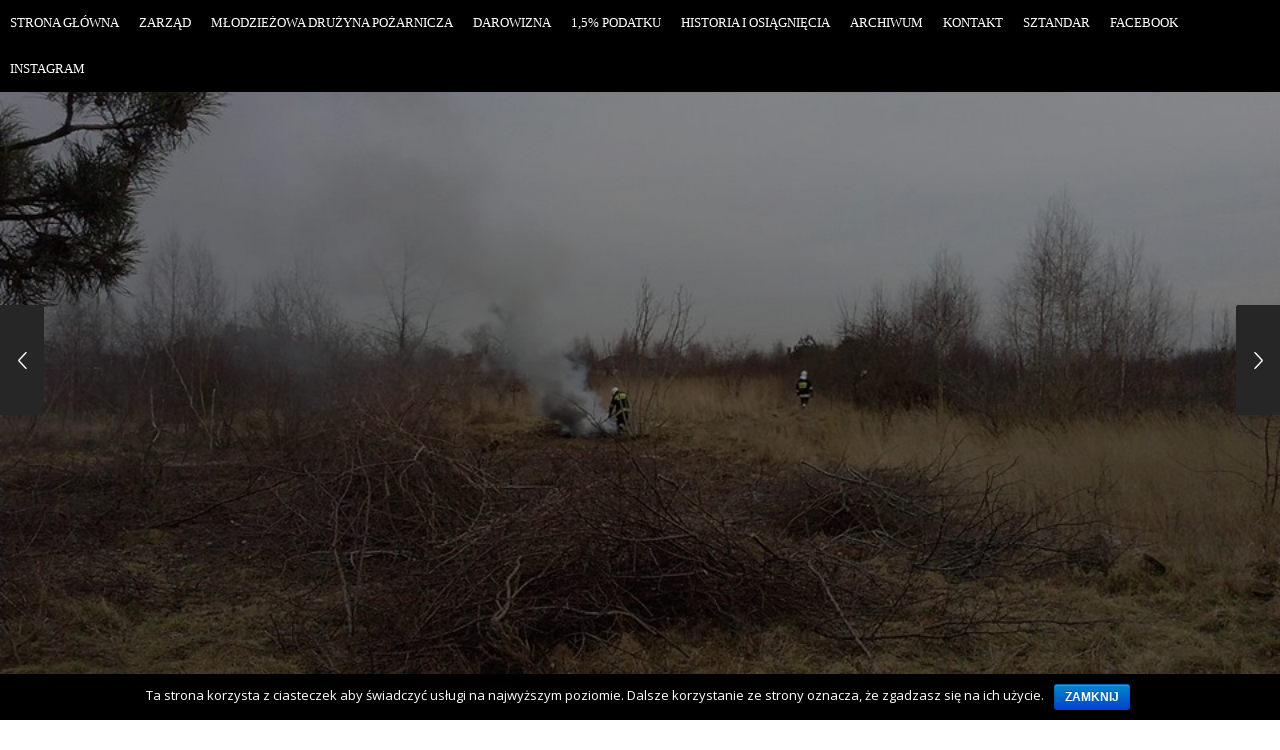

--- FILE ---
content_type: text/html; charset=UTF-8
request_url: https://osp-mrowino.pl/pozar-w-kobylnikach/
body_size: 15451
content:
<!DOCTYPE html><html lang="pl-PL" prefix="og: http://ogp.me/ns#"><head><style id="rocket-critical-css">#cookie-notice{display:block;visibility:hidden;position:fixed;min-width:100%;height:auto;z-index:100000;font-size:13px;line-height:20px;left:0;text-align:center}.cn-bottom{bottom:0}.cookie-notice-container{padding:10px;text-align:center;width:100%}.cn-button.bootstrap{box-shadow:none;text-decoration:none}#cookie-notice .cn-button{margin-left:10px}.cn-button.bootstrap{font-family:sans-serif;display:inline-block;*display:inline;padding:4px 12px;margin-right:.3em;margin-bottom:0;*margin-left:.3em;line-height:20px;color:#333;text-align:center;text-shadow:0 1px 1px rgba(255,255,255,.75);font-style:normal;vertical-align:middle;color:#fff;text-shadow:0 -1px 0 rgba(0,0,0,.25);background-color:#006dcc;*background-color:#04c;background-image:-moz-linear-gradient(top,#0088cc,#0044cc);background-image:-webkit-gradient(linear,0 0,0 100%,from(#0088cc),to(#0044cc));background-image:-webkit-linear-gradient(top,#0088cc,#0044cc);background-image:-o-linear-gradient(top,#0088cc,#0044cc);background-image:linear-gradient(to bottom,#0088cc,#0044cc);background-repeat:repeat-x;border-style:solid;border-width:1px;border-color:#04c #04c #002a80;border-color:rgba(0,0,0,.1) rgba(0,0,0,.1) rgba(0,0,0,.25);box-shadow:0 1px 0 rgba(255,255,255,.2) inset,0 1px 2px rgba(0,0,0,.05);filter:progid:DXImageTransform.Microsoft.gradient(startColorstr='#ff0088cc',endColorstr='#ff0044cc',GradientType=0);filter:progid:DXImageTransform.Microsoft.gradient(enabled=false);padding:2px 10px;font-size:12px;text-decoration:none;-webkit-border-radius:3px;-moz-border-radius:3px;border-radius:3px;outline:none}.mashmenu{position:fixed;top:0;left:0;background:#2AA4CF;width:100%;z-index:1000}.mashmenu .menu{list-style:none;margin:0;padding:0;display:inline-block;vertical-align:top}.mashmenu .menu>li{display:inline;margin:0;position:initial}.mashmenu .menu>li>a{display:inline-block;padding:10px 10px;color:#FFF;text-decoration:none;font-family:Tahoma;font-size:13px;text-transform:uppercase;position:relative;line-height:2em}.mashmenu .menu>li i{display:none;padding:0 5px}.mashmenu .menu-mobile{color:#FFF;font-size:30px;line-height:45px;vertical-align:top;display:none;float:right;margin:0 20px 0 0}html{line-height:1.15;-ms-text-size-adjust:100%;-webkit-text-size-adjust:100%}body{margin:0}header{display:block}a{background-color:transparent;-webkit-text-decoration-skip:objects}img{border-style:none}::-webkit-file-upload-button{-webkit-appearance:button;font:inherit}@-webkit-keyframes scale{0%{-webkit-transform:scale(1);transform:scale(1);opacity:1}45%{-webkit-transform:scale(.1);transform:scale(.1);opacity:.7}80%{-webkit-transform:scale(1);transform:scale(1);opacity:1}}@keyframes scale{0%{-webkit-transform:scale(1);transform:scale(1);opacity:1}45%{-webkit-transform:scale(.1);transform:scale(.1);opacity:.7}80%{-webkit-transform:scale(1);transform:scale(1);opacity:1}}.ball-pulse>div:nth-child(1){-webkit-animation:scale 0.75s -0.24s infinite cubic-bezier(.2,.68,.18,1.08);animation:scale 0.75s -0.24s infinite cubic-bezier(.2,.68,.18,1.08)}.ball-pulse>div:nth-child(2){-webkit-animation:scale 0.75s -0.12s infinite cubic-bezier(.2,.68,.18,1.08);animation:scale 0.75s -0.12s infinite cubic-bezier(.2,.68,.18,1.08)}.ball-pulse>div:nth-child(3){-webkit-animation:scale 0.75s 0s infinite cubic-bezier(.2,.68,.18,1.08);animation:scale 0.75s 0s infinite cubic-bezier(.2,.68,.18,1.08)}.ball-pulse>div{background-color:#fff;width:15px;height:15px;border-radius:100%;margin:2px;-webkit-animation-fill-mode:both;animation-fill-mode:both;display:inline-block}@keyframes scale{30%{-webkit-transform:scale(.3);transform:scale(.3)}100%{-webkit-transform:scale(1);transform:scale(1)}}@font-face{font-family:'FontAwesome';src:url(https://osp-mrowino.pl/wp-content/themes/crane/assets/fonts/fontawesome-webfont.eot?v=4.7.0);src:url(https://osp-mrowino.pl/wp-content/themes/crane/assets/fonts/fontawesome-webfont.eot?#iefix&v=4.7.0) format("embedded-opentype"),url(https://osp-mrowino.pl/wp-content/themes/crane/assets/fonts/fontawesome-webfont.woff2?v=4.7.0) format("woff2"),url(https://osp-mrowino.pl/wp-content/themes/crane/assets/fonts/fontawesome-webfont.woff?v=4.7.0) format("woff"),url(https://osp-mrowino.pl/wp-content/themes/crane/assets/fonts/fontawesome-webfont.ttf?v=4.7.0) format("truetype"),url(https://osp-mrowino.pl/wp-content/themes/crane/assets/fonts/fontawesome-webfont.svg?v=4.7.0#fontawesomeregular) format("svg");font-weight:400;font-style:normal}.fa{display:inline-block;font:normal normal normal 14px/1 FontAwesome;font-size:inherit;text-rendering:auto;-webkit-font-smoothing:antialiased;-moz-osx-font-smoothing:grayscale}.fa-list-ul:before{content:""}.fa-caret-down:before{content:""}.fa-angle-up:before{content:""}html,body,div,span,img,i,ul,li,header{margin:0;padding:0;vertical-align:baseline;border:0;outline:0;background:transparent}body{margin:0}header{display:block}img{vertical-align:middle}ul{margin:0 0 1.5rem}a{text-decoration:none}ul:last-child{margin-bottom:0!important}*{-webkit-box-sizing:border-box;box-sizing:border-box}*::before,*::after{-webkit-box-sizing:border-box;box-sizing:border-box}html{overflow-x:hidden;font-size:100%;-webkit-font-smoothing:antialiased}body{overflow:hidden;-webkit-font-smoothing:antialiased;-webkit-text-size-adjust:100%;line-height:1.8;background-color:#fff}body{display:-webkit-box;display:-ms-flexbox;display:flex;-webkit-box-orient:vertical;-webkit-box-direction:normal;-ms-flex-direction:column;flex-direction:column;min-height:100vh}.crane-content{-webkit-box-flex:1;-ms-flex-positive:1;flex-grow:1}img{position:relative;max-width:100%;height:auto}ul{list-style-position:inside}a{word-wrap:break-word}ul{list-style-type:disc}.crane-content{position:relative;z-index:99}.crane-container{position:relative;width:100%;margin-right:auto;margin-left:auto;padding-right:15px;padding-left:15px}@font-face{font-family:'Ingenicons';src:url(https://osp-mrowino.pl/wp-content/themes/crane/assets/fonts/Ingenicons.eot?wp1c07);src:url(https://osp-mrowino.pl/wp-content/themes/crane/assets/fonts/Ingenicons.woff?wp1c07) format("woff");font-weight:400;font-style:normal}i{font-family:'Ingenicons';speak:none;font-style:normal;font-weight:400;font-variant:normal;text-transform:none;line-height:1;-webkit-font-smoothing:antialiased;-moz-osx-font-smoothing:grayscale}.crane-top{position:fixed;z-index:99;right:0;bottom:50px;display:-webkit-box;display:-ms-flexbox;display:flex;width:40px;height:40px;-webkit-transform:translateX(40px);transform:translateX(40px);text-align:center;vertical-align:top;opacity:.7;color:#fff;border-radius:2px;background:black;font-size:25px;line-height:40px;-webkit-box-align:center;-ms-flex-align:center;align-items:center;-webkit-box-pack:center;-ms-flex-pack:center;justify-content:center}.preloader{position:fixed;z-index:99999;top:0;left:0;display:-webkit-box;display:-ms-flexbox;display:flex;width:100%;height:100%;margin:0;-webkit-box-align:center;-ms-flex-align:center;align-items:center;-webkit-box-pack:center;-ms-flex-pack:center;justify-content:center}.loader-inner{position:relative}.preloader.is-hidden{visibility:hidden;opacity:0}.button{border-radius:0;-webkit-appearance:none;-moz-appearance:none;appearance:none;display:inline-block;padding:5px 28px;text-align:center;vertical-align:middle;white-space:nowrap;text-transform:uppercase;color:#fff;border:none;font-size:13px;font-weight:700;line-height:3.1}ul li{margin-bottom:15px}@media (min-width:1000px){.single-post-nav{position:fixed;z-index:555;top:50%;width:268px;height:110px;margin-top:-55px;-webkit-backface-visibility:hidden;backface-visibility:hidden}.single-post-nav-content{height:110px}.single-post-nav.crane-link-previous{left:0}.crane-link-previous{-webkit-transform:translate(-224px,0);transform:translate(-224px,0)}.crane-link-previous .single-post-nav-content-info{text-align:right}.single-post-nav.crane-link-previous .single-post-nav-content{-webkit-transform:translate(-44px,0);transform:translate(-44px,0);border-top-right-radius:2px;border-bottom-right-radius:2px}.single-post-nav-arrow{position:absolute;z-index:99;top:0;width:44px;height:100%}.single-post-nav-arrow--prev{right:0}}.single-post-nav-content{display:-webkit-box;display:-ms-flexbox;display:flex;-webkit-box-align:center;-ms-flex-align:center;align-items:center;background-color:#262626;padding:15px;overflow:hidden}.single-post-nav-img{width:74px;height:74px;border-radius:50%;overflow:hidden}.single-post-nav-img img{max-width:74px}.crane-link-previous .single-post-nav-content-info{padding-right:15px}.single-post-nav-content-info{-webkit-box-flex:1;-ms-flex:1;flex:1;display:-webkit-box;display:-ms-flexbox;display:flex;-webkit-box-orient:vertical;-webkit-box-direction:normal;-ms-flex-direction:column;flex-direction:column;overflow:hidden}.single-post-nav-title,.single-post-nav-date{color:#fff;font-weight:400;line-height:27px}.single-post-nav-title{font-size:14px;max-height:30px}.single-post-nav-date{font-size:12px}.single-post-nav-arrow--prev{border-top-right-radius:2px;border-bottom-right-radius:2px;background:#262626 url(https://osp-mrowino.pl/wp-content/themes/crane/assets/images/wp/portfolio-prev.png) center no-repeat}.crane-featured-block{position:relative;display:-webkit-box;display:-ms-flexbox;display:flex;overflow:hidden;margin-right:auto;margin-left:auto;background-repeat:no-repeat;background-position:center center;background-size:cover;-webkit-box-align:center;-ms-flex-align:center;align-items:center;-webkit-box-pack:center;-ms-flex-pack:center;justify-content:center}.crane-featured-block__overlay{position:absolute;top:0;left:0;width:100%;height:100%;background-color:rgba(0,0,0,.4)}.crane-navbar{background-color:#fff;-webkit-box-shadow:0 0 10px rgba(0,0,0,.1);box-shadow:0 0 10px rgba(0,0,0,.1);z-index:100}.crane-navbar .crane-container{display:-webkit-box;display:-ms-flexbox;display:flex;-webkit-box-pack:justify;-ms-flex-pack:justify;justify-content:space-between}.crane-logo{display:-webkit-box;display:-ms-flexbox;display:flex;-webkit-box-align:center;-ms-flex-align:center;align-items:center;margin-right:30px}.crane-logo a{color:inherit}.crane-logo .crane-text-logo{font-weight:700;font-size:18px;display:block;white-space:nowrap;overflow:hidden}@media (min-width:769px){.crane-navbar .crane-container{height:100px}}</style><meta charset="UTF-8"><meta http-equiv="X-UA-Compatible" content="IE=edge"><meta name="viewport" content="width=device-width, initial-scale=1"><link rel="profile" href="https://gmpg.org/xfn/11"><link rel="pingback" href="https://osp-mrowino.pl/xmlrpc.php"><title>POŻAR W KOBYLNIKACH - OSP Mrowino</title><script src="/cdn-cgi/scripts/7d0fa10a/cloudflare-static/rocket-loader.min.js" data-cf-settings="56228f06fbc430ff354fd640-|49"></script><link rel="preload" href="https://fonts.googleapis.com/css?family=Open%20Sans%3A400%2C300%7COpen%20Sans%3A300%2C300italic%2Cregular%2Citalic%2C600%2C600italic%2C700%2C700italic%2C800%2C800italic%7COpen%20Sans%3A300%2C400%2C600%2C700%2C800%2C300italic%2C400italic%2C600italic%2C700italic%2C800italic&subset=" as="style" onload="this.onload=null;this.rel='stylesheet'" /><script src="/cdn-cgi/scripts/7d0fa10a/cloudflare-static/rocket-loader.min.js" data-cf-settings="56228f06fbc430ff354fd640-|49"></script><link rel="preload" href="https://osp-mrowino.pl/wp-content/cache/min/1/24318d0f9b2a37fd6ef76db7706ba481.css" as="style" onload="this.onload=null;this.rel='stylesheet'" data-minify="1" /><link rel="canonical" href="https://osp-mrowino.pl/pozar-w-kobylnikach/" /><meta property="og:locale" content="pl_PL" /><meta property="og:type" content="article" /><meta property="og:title" content="POŻAR W KOBYLNIKACH - OSP Mrowino" /><meta property="og:description" content="18 lutego o 15.27 zostaliśmy zadysponowani Kobylnik na ulicę Działkową gdzie wypalano gałęzie. Okazało się, że ogniska nikt nie kontroluje co stwarza zagrożenie dla pobliskich domostw. Dojechał do nas radiowóz policji w celu ustalenia osoby odpowiedzialnej za zdarzenie. Działania trwały 50 minut." /><meta property="og:url" content="https://osp-mrowino.pl/pozar-w-kobylnikach/" /><meta property="og:site_name" content="OSP Mrowino" /><meta property="article:publisher" content="https://www.facebook.com/MrowinoOSP/" /><meta property="article:section" content="Akcja" /><meta property="article:published_time" content="2014-02-18T17:36:58+01:00" /><meta property="article:modified_time" content="2014-11-13T16:46:13+01:00" /><meta property="og:updated_time" content="2014-11-13T16:46:13+01:00" /><meta property="og:image" content="https://osp-mrowino.pl/wp-content/uploads/2014/10/1969132_219891284870348_928007369_n.jpg" /><meta property="og:image:secure_url" content="https://osp-mrowino.pl/wp-content/uploads/2014/10/1969132_219891284870348_928007369_n.jpg" /><meta property="og:image:width" content="960" /><meta property="og:image:height" content="720" /><link rel='dns-prefetch' href='//fonts.googleapis.com' /><link rel="alternate" type="application/rss+xml" title="OSP Mrowino &raquo; Kanał z wpisami" href="https://osp-mrowino.pl/feed/" /><link rel="alternate" type="application/rss+xml" title="OSP Mrowino &raquo; Kanał z komentarzami" href="https://osp-mrowino.pl/comments/feed/" /><link rel="alternate" type="application/rss+xml" title="OSP Mrowino &raquo; POŻAR W KOBYLNIKACH Kanał z komentarzami" href="https://osp-mrowino.pl/pozar-w-kobylnikach/feed/" /> <script async src="//pagead2.googlesyndication.com/pagead/js/adsbygoogle.js" type="56228f06fbc430ff354fd640-text/javascript"></script> <script type="56228f06fbc430ff354fd640-text/javascript">(adsbygoogle = window.adsbygoogle || []).push({
    google_ad_client: "ca-pub-5527515583116448",
    enable_page_level_ads: true
  });</script> <style type="text/css">img.wp-smiley,img.emoji{display:inline!important;border:none!important;box-shadow:none!important;height:1em!important;width:1em!important;margin:0 .07em!important;vertical-align:-0.1em!important;background:none!important;padding:0!important}</style><style id='awesome-weather-inline-css' type='text/css'>.awesome-weather-wrap{font-family:'Open Sans',sans-serif;font-weight:400;font-size:14px;line-height:14px}</style><style id='rs-plugin-settings-inline-css' type='text/css'></style><style id='crane-style-main-inline-css' type='text/css'>@media (min-width:992px){.blog-single--has-sidebar .crane-content-inner{width:75%}.blog-single--has-sidebar .crane-sidebar{width:25%}}.crane-page-title{height:200px}.crane-page-title-heading,.crane-page-title-holder{font-family:"Open Sans";text-transform:uppercase;font-weight:400;font-style:normal;color:#000;font-size:37px}.crane-page-title{background-color:#f9f9f9}.crane-page-title{border-bottom:1px solid #eaeaea}.crane-breadcrumb{font-family:"Open Sans";text-transform:uppercase;font-weight:600;font-style:normal;color:#4d4d4d;font-size:12px}.crane-breadcrumb-nav__item+.crane-breadcrumb-nav__item::before{color:#b9b9b9}body{font-family:"Open Sans";text-transform:initial;font-weight:400;font-style:normal;font-size:14px}h1{font-family:"Open Sans";text-transform:initial;font-weight:700;font-style:normal;font-size:34px}h2{font-family:"Open Sans";text-transform:initial;font-weight:700;font-style:normal;font-size:31px}h3{font-family:"Open Sans";text-transform:initial;font-weight:700;font-style:normal;font-size:23px}h4{font-family:"Open Sans";text-transform:initial;font-weight:700;font-style:normal;font-size:20px}h5{font-family:"Open Sans";text-transform:initial;font-weight:700;font-style:normal;font-size:17px}h6{font-family:"Open Sans";text-transform:initial;font-weight:700;font-style:normal;font-size:15px}.woocommerce-tabs .tabs>li.active,.woocommerce .products .price,.crane-portfolio-style-modern .portfolio-filters-btn.active,.comment-metadata .comment-author{color:#d33}.crane-portfolio-style-flat .portfolio-filters-btn.active,.crane-portfolio-style-minimal .portfolio-filters-btn.active,blockquote{border-color:#d33}.woocommerce-tabs .tabs>li.active::after{border-top-color:#d33}blockquote:not(.crane-blockquote-main):not(.wp-block-pullquote){border-left-color:#d33}button,.button,.wp-block-button__link,input[type="submit"],.comment-button-group a:hover,.btn,.select2-container--default .select2-results__option--highlighted[aria-selected],.select2-results .select2-highlighted,.dark-btn:hover,.primary-btn,input[type="button"]:hover,input[type="reset"]:hover,input[type="submit"]:hover,.woocommerce span.onsale,.woocommerce-tabs .tabs>li.active::before,.woocommerce .add_to_cart:hover,.ui-slider-horizontal .ui-slider-range,.carousel .x,.carousel .y,.page-numbers:not(.dots):hover,.navigation .nav-previous a:hover,.navigation .nav-next a:hover,.page-numbers.current,.blog-inner .page-links>span,.format-quote .crane-blog-header,.post__blockquote .crane-blockquote-main,.crane-blog-layout-cell .crane-blog-grid-meta .crane-blog-grid-meta__title::after,.crane-search-title::after,.product-card__tabs__nav__item.active>.product-card__tabs__nav__item__link::before,.crane-info-box,.footer-type-dark .widget-title::after,.instagram-pics li a::before,.footer-type-light .widget-title::after{background-color:#d33}.woocommerce .star-rating span,.woocommerce p.stars a:hover{color:#fab710}.crane-content{background-color:#fff}.crane-content>.crane-breadcrumb,.search-results article,.select2-results,code,pre:not(.wp-block-verse){background-color:#fbfbfb}h1,h2,h3,h4,h5,h6{color:#686868}body{color:#686868}a{color:#d33}a:hover{color:#d33}a:active{color:#d33}.crane-content>.crane-breadcrumb,input[type="text"],input[type="password"],input[type="email"],input[type="url"],input[type="tel"],input[type="number"],input[type="date"],input[type="search"],textarea,select,.wp-embed,.woocommerce-product-details__short-description,.woocommerce-tabs .tabs,.woocommerce #reviews #comments ol.commentlist li .comment-text,.woocommerce .order_details li:not(:last-of-type),.woocommerce-checkout .shop_table tr,.order-received-wrapper .order_item,.select2-container--default .select2-selection--single,.select2-dropdown,.select2-container .select2-choice,.select2-drop-active,.post-divider,hr,th,td,code,pre,.crane-re-comments__item,.crane-re-posts__item,.widget .cat-item,.widget .menu-item,.crane-archive-widget li,.cat-item .children,.widget .menu-item .children,body:not(.woocommerce) .comment,body:not(.woocommerce) .pingback,.crane-blog-style-flat .crane-blog-grid-meta__wrapper:not(:only-child),.portfolio-filters-group,.portfolio__aside,.product-inner,.crane-portfolio__meta--border::after,.crane-portfolio-grid-meta .crane-portfolio-inliner:not(:only-child){border-color:#dbdbdb}.ui-slider-horizontal::before{background-color:#dbdbdb}input[type="text"]:focus,input[type="password"]:focus,input[type="email"]:focus,input[type="url"]:focus,input[type="tel"]:focus,input[type="number"]:focus,input[type="date"]:focus,input[type="search"]:focus,textarea:focus,select:focus,.select2-container--default.select2-container--focus .select2-selection--single{border-color:#c5c5c5}.crane-regular-page .crane-content-inner,.crane-regular-page .crane-sidebar{padding-top:80px;padding-bottom:80px}.crane-portfolio-archive .crane-content-inner,.crane-portfolio-archive .crane-sidebar{padding-top:80px;padding-bottom:80px}.crane-pagination-show-more .btn-txt{font-family:"Open Sans";font-weight:600;font-style:normal;font-size:18px}.crane-portfolio-single .crane-content-inner,.crane-portfolio-single .crane-sidebar{padding-top:80px;padding-bottom:80px}.crane-blog-archive .crane-content-inner,.crane-blog-archive .crane-sidebar{padding-top:80px;padding-bottom:80px}.crane-blog-single .crane-content-inner,.crane-blog-single .crane-sidebar{padding-top:80px;padding-bottom:80px}.crane-featured-block__page-title{font-family:"Open Sans";line-height:60px;font-weight:600;font-style:normal;color:#fff;font-size:46px}.crane-featured-block__categories li a{font-family:"Open Sans";line-height:25px;font-weight:600;font-style:normal;color:#fff;font-size:16px}.crane-search-page .crane-content-inner,.crane-search-page .crane-sidebar{padding-top:80px;padding-bottom:80px}.crane-related-post__img-wrapper::before{background-image:linear-gradient(128deg,#dd3333 0%,#dd3333 33%,#cef17a 98%,#cef17a 100%)}.crane-container{max-width:1200px}::-moz-selection{background:#ccc}::selection{background:#ccc}.preloader{background-color:#fff}.square-spin>div,.ball-pulse>div,.ball-pulse-sync>div,.ball-scale>div,.ball-rotate>div,.ball-rotate>div::before,.ball-rotate>div::after,.ball-scale-multiple>div,.ball-pulse-rise>div,.ball-grid-pulse>div,.ball-spin-fade-loader>div,.ball-zig-zag>div,.line-scale>div,.line-spin-fade-loader>div,.ball-clip-rotate-pulse>div:first-child,.pacman>div:nth-child(3),.pacman>div:nth-child(4),.pacman>div:nth-child(5),.pacman>div:nth-child(6){background:#d33}.ball-clip-rotate>div,.ball-clip-rotate-multiple>div,.ball-scale-ripple>div,.ball-scale-ripple-multiple>div{border:2px solid #d33}.pacman>div:first-of-type,.pacman>div:nth-child(2){border-top-color:#d33;border-bottom-color:#d33;border-left-color:#d33}.ball-clip-rotate-pulse>div:last-child,.ball-clip-rotate-multiple>div:last-child{border-color:#d33 transparent #d33 transparent!important}.ball-triangle-path>div{border:1px solid #d33}.crane-featured-block__page-title::after{background-color:rgba(0,186,2,1)}.cat-item a::after,.widget .menu-item a::after,.crane-archive-widget li a::after,.widget .page_item a::after{background-color:#686868}.crane-page-title{height:auto;min-height:200px}.sticky .post__main__txt-wrapper{background-color:rgba(221,51,51,.2)!important}@media (max-width:768px){.crane-regular-page .crane-content-inner,.crane-regular-page .crane-sidebar{padding-top:40px;padding-bottom:40px}}@media (max-width:768px){.crane-portfolio-archive .crane-content-inner,.crane-portfolio-archive .crane-sidebar{padding-top:40px;padding-bottom:40px}}@media (max-width:768px){.crane-portfolio-single .crane-content-inner,.crane-portfolio-single .crane-sidebar{padding-top:40px;padding-bottom:40px}}@media (max-width:768px){.crane-blog-archive .crane-content-inner,.crane-blog-archive .crane-sidebar{padding-top:40px;padding-bottom:40px}}@media (max-width:768px){.crane-blog-single .crane-content-inner,.crane-blog-single .crane-sidebar{padding-top:40px;padding-bottom:40px}}@media (max-width:768px){.crane-search-page .crane-content-inner,.crane-search-page .crane-sidebar{padding-top:40px;padding-bottom:40px}}</style><style id='rocket-lazyload-inline-css' type='text/css'>.rll-youtube-player{position:relative;padding-bottom:56.23%;height:0;overflow:hidden;max-width:100%;background:#000;margin:5px}.rll-youtube-player iframe{position:absolute;top:0;left:0;width:100%;height:100%;z-index:100;background:0 0}.rll-youtube-player img{bottom:0;display:block;left:0;margin:auto;max-width:100%;width:100%;position:absolute;right:0;top:0;border:none;height:auto;cursor:pointer;-webkit-transition:.4s all;-moz-transition:.4s all;transition:.4s all}.rll-youtube-player img:hover{-webkit-filter:brightness(75%)}.rll-youtube-player .play{height:72px;width:72px;left:50%;top:50%;margin-left:-36px;margin-top:-36px;position:absolute;background:url(https://osp-mrowino.pl/wp-content/plugins/wp-rocket/inc/front/img/youtube.png) no-repeat;cursor:pointer}</style> <script type="56228f06fbc430ff354fd640-text/javascript" src='https://osp-mrowino.pl/wp-content/cache/busting/1/wp-includes/js/jquery/jquery-1.12.4.js'></script> <script type="56228f06fbc430ff354fd640-text/javascript">/* <![CDATA[ */ var cnArgs = {"ajaxurl":"https:\/\/osp-mrowino.pl\/wp-admin\/admin-ajax.php","hideEffect":"fade","onScroll":"","onScrollOffset":"100","cookieName":"cookie_notice_accepted","cookieValue":"true","cookieTime":"86400","cookiePath":"\/","cookieDomain":"","redirection":"","cache":"1","refuse":"no","revoke_cookies":"0","revoke_cookies_opt":"automatic","secure":"1"}; /* ]]> */</script> <script type="56228f06fbc430ff354fd640-text/javascript">/* <![CDATA[ */ var rlArgs = {"script":"prettyphoto","selector":"lightbox","customEvents":"","activeGalleries":"0","animationSpeed":"normal","slideshow":"0","slideshowDelay":"5000","slideshowAutoplay":"0","opacity":"0.75","showTitle":"1","allowResize":"1","allowExpand":"1","width":"1080","height":"720","separator":"\/","theme":"pp_default","horizontalPadding":"20","hideFlash":"0","wmode":"opaque","videoAutoplay":"0","modal":"0","deeplinking":"0","overlayGallery":"1","keyboardShortcuts":"1","social":"0","woocommerce_gallery":"0","ajaxurl":"https:\/\/osp-mrowino.pl\/wp-admin\/admin-ajax.php","nonce":"b73ae12f3b"}; /* ]]> */</script> <link rel='https://api.w.org/' href='https://osp-mrowino.pl/wp-json/' /><link rel="EditURI" type="application/rsd+xml" title="RSD" href="https://osp-mrowino.pl/xmlrpc.php?rsd" /><link rel="wlwmanifest" type="application/wlwmanifest+xml" href="https://osp-mrowino.pl/wp-includes/wlwmanifest.xml" /><link rel='shortlink' href='https://osp-mrowino.pl/?p=827' /><meta name="generator" content="Powered by WPBakery Page Builder - drag and drop page builder for WordPress."/> <!--[if lte IE 9]><link rel="preload" type="text/css" href="https://osp-mrowino.pl/wp-content/plugins/js_composer/assets/css/vc_lte_ie9.min.css" as="style" onload="this.onload=null;this.rel='stylesheet'" media="screen"><![endif]--><meta name="generator" content="Powered by Slider Revolution 5.4.8.3 - responsive, Mobile-Friendly Slider Plugin for WordPress with comfortable drag and drop interface." /><link rel="icon" href="https://osp-mrowino.pl/wp-content/uploads/2018/09/znak_zosp-200x200.png" sizes="32x32" /><link rel="icon" href="https://osp-mrowino.pl/wp-content/uploads/2018/09/znak_zosp-200x200.png" sizes="192x192" /><link rel="apple-touch-icon-precomposed" href="https://osp-mrowino.pl/wp-content/uploads/2018/09/znak_zosp-200x200.png" /><meta name="msapplication-TileImage" content="https://osp-mrowino.pl/wp-content/uploads/2018/09/znak_zosp-300x300.png" /><style type="text/css" id="wp-custom-css">.crane-navbar{display:none}</style><noscript><style type="text/css">.wpb_animate_when_almost_visible{opacity:1}</style></noscript><script type="56228f06fbc430ff354fd640-text/javascript">/*! loadCSS rel=preload polyfill. [c]2017 Filament Group, Inc. MIT License */
(function(w){"use strict";if(!w.loadCSS){w.loadCSS=function(){}}
var rp=loadCSS.relpreload={};rp.support=(function(){var ret;try{ret=w.document.createElement("link").relList.supports("preload")}catch(e){ret=!1}
return function(){return ret}})();rp.bindMediaToggle=function(link){var finalMedia=link.media||"all";function enableStylesheet(){link.media=finalMedia}
if(link.addEventListener){link.addEventListener("load",enableStylesheet)}else if(link.attachEvent){link.attachEvent("onload",enableStylesheet)}
setTimeout(function(){link.rel="stylesheet";link.media="only x"});setTimeout(enableStylesheet,3000)};rp.poly=function(){if(rp.support()){return}
var links=w.document.getElementsByTagName("link");for(var i=0;i<links.length;i++){var link=links[i];if(link.rel==="preload"&&link.getAttribute("as")==="style"&&!link.getAttribute("data-loadcss")){link.setAttribute("data-loadcss",!0);rp.bindMediaToggle(link)}}};if(!rp.support()){rp.poly();var run=w.setInterval(rp.poly,500);if(w.addEventListener){w.addEventListener("load",function(){rp.poly();w.clearInterval(run)})}else if(w.attachEvent){w.attachEvent("onload",function(){rp.poly();w.clearInterval(run)})}}
if(typeof exports!=="undefined"){exports.loadCSS=loadCSS}
else{w.loadCSS=loadCSS}}(typeof global!=="undefined"?global:this))</script> </head><body class="post-template-default single single-post postid-827 single-format-standard cookies-not-set crane_1-3-6 crane-blog-single blog-single--has-sidebar crane-has-sidebar wpb-js-composer js-comp-ver-5.7 vc_responsive"><header class="crane-navbar"><div class="crane-container"><div class="crane-logo"><a href="https://osp-mrowino.pl/" title="OSP Mrowino" rel="home"><span class="crane-text-logo">OSP Mrowino</span></a></div></div></header><div class="preloader"></div><div class="crane-content"><div class="crane-featured-block bg-h-100" style="background-image: url(https://osp-mrowino.pl/wp-content/uploads/2014/10/1969132_219891284870348_928007369_n.jpg);"><div class="crane-featured-block__overlay"></div><div class="crane-container"></div></div><div class="crane-page-title"><div class="crane-page-title-wrapper"><div class="crane-container"><div class="crane-page-title-holder"><span class="crane-page-title-heading-decorator"></span><h3 class="crane-page-title-heading">POŻAR W KOBYLNIKACH</h3><span class="crane-page-title-heading-decorator"></span></div></div><div class="crane-breadcrumb"><div class="crane-container"><div class="crane-row-flex"><ul class="crane-breadcrumb-nav"><li class="crane-breadcrumb-nav__item"><a class="crane-breadcrumb-nav__link" href="https://osp-mrowino.pl/">Home</a></li><li class="crane-breadcrumb-nav__item"><a class="crane-breadcrumb-nav__link" href="https://osp-mrowino.pl/archiwum/">Archiwum</a></li><li class="crane-breadcrumb-nav__item"><a class="crane-breadcrumb-nav__link" href="https://osp-mrowino.pl/category/akcja/">Akcja</a></li><li class="crane-breadcrumb-nav__item">POŻAR W KOBYLNIKACH</li></ul></div></div></div></div></div><div class="blog-single-post post-827 post type-post status-publish format-standard has-post-thumbnail hentry category-akcja category-pozar"><div class="crane-container"><div class="crane-row-flex"><aside class="crane-sidebar crane_basic_sidebar"><div class="crane-sidebar-inner"><div id="awesomeweatherwidget-2" class="widget widget_awesomeweatherwidget"></div><div id="categories-3" class="widget widget_categories"><h4 class="widget-title">Kategorie</h4><ul><li class="cat-item cat-item-11"><a href="https://osp-mrowino.pl/category/akcja/" >Akcja</a></li><li class="cat-item cat-item-28"><a href="https://osp-mrowino.pl/category/akcja/blonkoskrzydle/" >Błonkoskrzydłe</a></li><li class="cat-item cat-item-12"><a href="https://osp-mrowino.pl/category/inne/" >Inne</a></li><li class="cat-item cat-item-35"><a href="https://osp-mrowino.pl/category/mdp/" >MDP</a></li><li class="cat-item cat-item-36"><a href="https://osp-mrowino.pl/category/ogloszenia/" >Ogłoszenia</a></li><li class="cat-item cat-item-29"><a href="https://osp-mrowino.pl/category/akcja/plama-oleju/" >Plama oleju</a></li><li class="cat-item cat-item-31"><a href="https://osp-mrowino.pl/category/akcja/pozar/" >Pożar</a></li><li class="cat-item cat-item-27"><a href="https://osp-mrowino.pl/category/akcja/wypadek/" >Wypadek</a></li><li class="cat-item cat-item-13"><a href="https://osp-mrowino.pl/category/zawody/" >Zawody</a></li></ul></div><div id="grooni_widget_recent_posts-2" class="widget grooni_widget_recent_posts"><h4 class="widget-title">Najnowsze wpisy</h4><ul class="crane-re-posts"><li class="crane-re-posts__item"><div class="crane-re-posts__img"> <img src="https://osp-mrowino.pl/wp-content/uploads/2025/10/549435445_803807082019801_3856643755279191695_n-200x200.jpg" alt="Kursy pierwszej pomocy realizowanego projektu pt &quot; Ratujmy życie! Ochotnicze służby ratunkowe pierwsze na miejscu (pierwszy ratownik - first responder ) &quot;" ></div><div class="crane-re-posts__meta"> <a class="crane-re-posts__link"
href="https://osp-mrowino.pl/kursy-pierwszej-pomocy-realizowanego-projektu-pt-ratujmy-zycie-ochotnicze-sluzby-ratunkowe-pierwsze-na-miejscu-pierwszy-ratownik-first-responder/">Kursy pierwszej pomocy realizowanego projektu pt &quot; Ratujmy życie! Ochotnicze służby ratunkowe pierwsze na miejscu (pierwszy ratownik - first responder ) &quot;</a> <span class="crane-re-posts__date">19 września 2025</span></div></li><li class="crane-re-posts__item"><div class="crane-re-posts__img"> <img src="https://osp-mrowino.pl/wp-content/uploads/2025/10/547558538_799498525783990_2341381393150838980_n-200x200.jpg" alt="Ogłoszenie - Nowe AED na terenie sołectwa!" ></div><div class="crane-re-posts__meta"> <a class="crane-re-posts__link"
href="https://osp-mrowino.pl/ogloszenie-nowe-aed-na-terenie-solectwa/">Ogłoszenie - Nowe AED na terenie sołectwa!</a> <span class="crane-re-posts__date">14 września 2025</span></div></li><li class="crane-re-posts__item"><div class="crane-re-posts__img"> <img src="https://osp-mrowino.pl/wp-content/uploads/2025/10/533226019_777549271312249_2643984862159039161_n-200x200.jpg" alt="12 lipca, 4 sierpnia, 15 sierpnia 2025 - Strażakiem się jest, a nie bywa!" ></div><div class="crane-re-posts__meta"> <a class="crane-re-posts__link"
href="https://osp-mrowino.pl/12-lipca-4-sierpnia-15-sierpnia-2025-strazakiem-sie-jest-a-nie-bywa/">12 lipca, 4 sierpnia, 15 sierpnia 2025 - Strażakiem się jest, a nie bywa!</a> <span class="crane-re-posts__date">16 sierpnia 2025</span></div></li><li class="crane-re-posts__item"><div class="crane-re-posts__img"> <img src="https://osp-mrowino.pl/wp-content/uploads/2025/10/530931340_773790078354835_4661672147431549287_n-200x200.jpg" alt="11 sierpnia 2025 - pożar prasy rolniczej" ></div><div class="crane-re-posts__meta"> <a class="crane-re-posts__link"
href="https://osp-mrowino.pl/11-sierpnia-2025-pozar-prasy-rolniczej/">11 sierpnia 2025 - pożar prasy rolniczej</a> <span class="crane-re-posts__date">11 sierpnia 2025</span></div></li><li class="crane-re-posts__item"><div class="crane-re-posts__img"> <img src="https://osp-mrowino.pl/wp-content/uploads/2025/10/528695356_769271212140055_8014306619333425973_n-200x200.jpg" alt="4 sierpnia 2025 - wypadek na DW 184" ></div><div class="crane-re-posts__meta"> <a class="crane-re-posts__link"
href="https://osp-mrowino.pl/4-sierpnia-2025-wypadek-na-dw-184/">4 sierpnia 2025 - wypadek na DW 184</a> <span class="crane-re-posts__date">5 sierpnia 2025</span></div></li></ul></div></div></aside><article class="crane-content-inner blog-inner"><div class="crane-row-flex"><div class="crane-col-sm-1 hidden-xs"><div class="crane-share"> <i class="crane-share-icon crane-icon icon-Horn"></i><div class="crane-share-list"> <a class="facebook-share crane-share-list__link" data-title="POŻAR W KOBYLNIKACH"
data-url="https://osp-mrowino.pl/pozar-w-kobylnikach/" href="#"> <i class="crane-icon fa fa-facebook"></i></a> <a class="twitter-share crane-share-list__link" data-title="POŻAR W KOBYLNIKACH"
data-url="https://osp-mrowino.pl/pozar-w-kobylnikach/" href="#"> <i class="crane-icon fa fa-twitter"></i></a> <a class="googleplus-share crane-share-list__link" data-title="POŻAR W KOBYLNIKACH"
data-url="https://osp-mrowino.pl/pozar-w-kobylnikach/" href="#"> <i class="crane-icon fa fa-google-plus"></i></a> <a class="pinterest-share crane-share-list__link" data-title="POŻAR W KOBYLNIKACH"
data-url="https://osp-mrowino.pl/pozar-w-kobylnikach/" href="#"> <i class="crane-icon fa fa-pinterest-p"></i></a> <a class="linkedin-share crane-share-list__link" data-title="POŻAR W KOBYLNIKACH"
data-url="https://osp-mrowino.pl/pozar-w-kobylnikach/" href="#"> <i class="crane-icon fa fa-linkedin"></i></a></div></div></div><div class="crane-col-sm-11 crane-col-xs-12"><div class="crane-post-meta"> <a href="https://osp-mrowino.pl/author/ha_mateusz/">OSP Mrowino</a> w kategorii <a href="https://osp-mrowino.pl/category/akcja/" rel="category tag">Akcja</a>, <a href="https://osp-mrowino.pl/category/akcja/pozar/" rel="category tag">Pożar</a>. Napisane <a href="https://osp-mrowino.pl/2014/02/18/">18 lutego 2014</a></div><div class="blog-single-post__txt-wrapper"><p>18 lutego o 15.27 zostaliśmy zadysponowani Kobylnik na ulicę Działkową gdzie wypalano gałęzie. Okazało się, że ogniska nikt nie kontroluje co stwarza zagrożenie dla pobliskich domostw. Dojechał do nas radiowóz policji w celu ustalenia osoby odpowiedzialnej za zdarzenie. Działania trwały 50 minut.</p><div class="rl-gallery-container" id="rl-gallery-container-1" data-gallery_id="0"><div class="rl-gallery rl-basicgrid-gallery " id="rl-gallery-1" data-gallery_no="1"><div class="rl-gallery-item"><a href="https://osp-mrowino.pl/wp-content/uploads/2014/10/1186704_219891318203678_1548459814_n.jpg" title="" data-rl_title="" class="rl-gallery-link" data-rl_caption="" data-rel="lightbox-gallery-1"><img src="[data-uri]" data-lazy-src="https://osp-mrowino.pl/wp-content/uploads/2014/10/1186704_219891318203678_1548459814_n-300x225.jpg" width="300" height="225" /><noscript><img src="https://osp-mrowino.pl/wp-content/uploads/2014/10/1186704_219891318203678_1548459814_n-300x225.jpg" width="300" height="225" /></noscript></a></div><div class="rl-gallery-item"><a href="https://osp-mrowino.pl/wp-content/uploads/2014/10/1610026_219891211537022_638441768_n.jpg" title="" data-rl_title="" class="rl-gallery-link" data-rl_caption="" data-rel="lightbox-gallery-1"><img src="[data-uri]" data-lazy-src="https://osp-mrowino.pl/wp-content/uploads/2014/10/1610026_219891211537022_638441768_n-300x225.jpg" width="300" height="225" /><noscript><img src="https://osp-mrowino.pl/wp-content/uploads/2014/10/1610026_219891211537022_638441768_n-300x225.jpg" width="300" height="225" /></noscript></a></div><div class="rl-gallery-item"><a href="https://osp-mrowino.pl/wp-content/uploads/2014/10/1779893_219891294870347_2069887649_n.jpg" title="" data-rl_title="" class="rl-gallery-link" data-rl_caption="" data-rel="lightbox-gallery-1"><img src="[data-uri]" data-lazy-src="https://osp-mrowino.pl/wp-content/uploads/2014/10/1779893_219891294870347_2069887649_n-300x225.jpg" width="300" height="225" /><noscript><img src="https://osp-mrowino.pl/wp-content/uploads/2014/10/1779893_219891294870347_2069887649_n-300x225.jpg" width="300" height="225" /></noscript></a></div><div class="rl-gallery-item"><a href="https://osp-mrowino.pl/wp-content/uploads/2014/10/1794765_219891254870351_226076183_n.jpg" title="" data-rl_title="" class="rl-gallery-link" data-rl_caption="" data-rel="lightbox-gallery-1"><img src="[data-uri]" data-lazy-src="https://osp-mrowino.pl/wp-content/uploads/2014/10/1794765_219891254870351_226076183_n-300x225.jpg" width="300" height="225" /><noscript><img src="https://osp-mrowino.pl/wp-content/uploads/2014/10/1794765_219891254870351_226076183_n-300x225.jpg" width="300" height="225" /></noscript></a></div><div class="rl-gallery-item"><a href="https://osp-mrowino.pl/wp-content/uploads/2014/10/1898049_219891314870345_1418416708_n.jpg" title="" data-rl_title="" class="rl-gallery-link" data-rl_caption="" data-rel="lightbox-gallery-1"><img src="[data-uri]" data-lazy-src="https://osp-mrowino.pl/wp-content/uploads/2014/10/1898049_219891314870345_1418416708_n-300x225.jpg" width="300" height="225" /><noscript><img src="https://osp-mrowino.pl/wp-content/uploads/2014/10/1898049_219891314870345_1418416708_n-300x225.jpg" width="300" height="225" /></noscript></a></div><div class="rl-gallery-item"><a href="https://osp-mrowino.pl/wp-content/uploads/2014/10/1911944_219891324870344_1055601505_n.jpg" title="" data-rl_title="" class="rl-gallery-link" data-rl_caption="" data-rel="lightbox-gallery-1"><img src="[data-uri]" data-lazy-src="https://osp-mrowino.pl/wp-content/uploads/2014/10/1911944_219891324870344_1055601505_n-300x225.jpg" width="300" height="225" /><noscript><img src="https://osp-mrowino.pl/wp-content/uploads/2014/10/1911944_219891324870344_1055601505_n-300x225.jpg" width="300" height="225" /></noscript></a></div><div class="rl-gallery-item"><a href="https://osp-mrowino.pl/wp-content/uploads/2014/10/1969132_219891284870348_928007369_n.jpg" title="" data-rl_title="" class="rl-gallery-link" data-rl_caption="" data-rel="lightbox-gallery-1"><img src="[data-uri]" data-lazy-src="https://osp-mrowino.pl/wp-content/uploads/2014/10/1969132_219891284870348_928007369_n-300x225.jpg" width="300" height="225" /><noscript><img src="https://osp-mrowino.pl/wp-content/uploads/2014/10/1969132_219891284870348_928007369_n-300x225.jpg" width="300" height="225" /></noscript></a></div></div></div></div><hr class="post-divider"></div></div></article></div></div><div class="crane-single-post-nav-wrapper"><a class="single-post-nav crane-link-previous" href="https://osp-mrowino.pl/wypadek-w-cerekwicy-2/" rel="prev"> <span class="single-post-nav-content"> <span class="single-post-nav-content-info"> <span class="single-post-nav-title">WYPADEK W CEREKWICY</span> <span class="single-post-nav-date">17 lutego 2014</span> </span> <span class="single-post-nav-img"><img width="200" height="200" src="[data-uri]" data-lazy-src="https://osp-mrowino.pl/wp-content/uploads/2014/10/1622001_219578564901620_1631992669_n-300x300.jpg" class="attachment-thumbnail size-thumbnail wp-post-image" alt="" data-lazy-srcset="https://osp-mrowino.pl/wp-content/uploads/2014/10/1622001_219578564901620_1631992669_n-300x300.jpg 300w, https://osp-mrowino.pl/wp-content/uploads/2014/10/1622001_219578564901620_1631992669_n-160x160.jpg 160w" data-lazy-sizes="(max-width: 200px) 100vw, 200px" /><noscript><img width="200" height="200" src="https://osp-mrowino.pl/wp-content/uploads/2014/10/1622001_219578564901620_1631992669_n-300x300.jpg" class="attachment-thumbnail size-thumbnail wp-post-image" alt="" srcset="https://osp-mrowino.pl/wp-content/uploads/2014/10/1622001_219578564901620_1631992669_n-300x300.jpg 300w, https://osp-mrowino.pl/wp-content/uploads/2014/10/1622001_219578564901620_1631992669_n-160x160.jpg 160w" sizes="(max-width: 200px) 100vw, 200px" /></noscript></span> </span> <span class="single-post-nav-arrow single-post-nav-arrow--prev"></span></a><a class="single-post-nav crane-link-next" href="https://osp-mrowino.pl/plama-oleju-w-napachaniu/" rel="next"> <span class="single-post-nav-arrow single-post-nav-arrow--next"></span> <span class="single-post-nav-content"> <span class="single-post-nav-content-info"> <span class="single-post-nav-title">PLAMA OLEJU W NAPACHANIU</span> <span class="single-post-nav-date">19 lutego 2014</span> </span> </span></a></div></div></div><footer class="footer footer-appearance-fixed"><div class="crane-section"><div class="crane-background" style="background-color: #202020;"></div><div class="crane-container-fluid"><div class="vc_row wpb_row vc_row-fluid"><div class="wpb_column vc_column_container vc_col-sm-12"><div class="vc_column-inner "><div class="wpb_wrapper"><div class="ult-spacer spacer-696fea5d395d3" data-id="696fea5d395d3" data-height="29" data-height-mobile="29" data-height-tab="29" data-height-tab-portrait="" data-height-mobile-landscape="" style="clear:both;display:block;"></div></div></div></div></div></div></div><div class="crane-section"><div class="crane-background" style="background-color: #202020;"></div><div class="crane-container"><div class="vc_row wpb_row vc_row-fluid"><div class="wpb_column vc_column_container vc_col-sm-4"><div class="vc_column-inner "><div class="wpb_wrapper"><h2 style="font-size: 24px;color: #e07e33;text-align: center;font-family:Open Sans;font-weight:400;font-style:normal" class="vc_custom_heading vc_custom_1537538707107" >NUMERY ALARMOWE:</h2><div class="wpb_text_column wpb_content_element  vc_custom_1537538519826" ><div class="wpb_wrapper"><p style="text-align: center;"><span style="color: #ff0000;">112</span> &#8211; Numer Alarmowy<br /> <span style="color: #ff0000;">997</span> &#8211; Policja<br /> <span style="color: #ff0000;">998</span> &#8211; Straż Pożarna<br /> <span style="color: #ff0000;">999</span> &#8211; Pogotowie<br /> <span style="color: #ff0000;">992 </span> &#8211; Pogotowie gazowe</p></div></div></div></div></div><div class="wpb_column vc_column_container vc_col-sm-4"><div class="vc_column-inner "><div class="wpb_wrapper"><h2 style="font-size: 24px;color: #e07e33;text-align: center;font-family:Open Sans;font-weight:400;font-style:normal" class="vc_custom_heading vc_custom_1537538736463" >KONTAKT:</h2><div class="wpb_text_column wpb_content_element  vc_custom_1537538507571" ><div class="wpb_wrapper"><p style="text-align: center;">Ochotnicza Straż Pożarna w Mrowinie<br /> Mrowino, ul. Mikołaja Kopernika 2<br /> 62-090 Rokietnica</p><p style="text-align: center;">tel. naczelnik: +48 696 914 105<br /> email: <a href="/cdn-cgi/l/email-protection" class="__cf_email__" data-cfemail="08677b7826657a677f6166674861667c6d7a6169267864">[email&#160;protected]</a></p></div></div></div></div></div><div class="wpb_column vc_column_container vc_col-sm-4"><div class="vc_column-inner "><div class="wpb_wrapper"><h2 style="font-size: 24px;color: #e07e33;text-align: center;font-family:Open Sans;font-weight:400;font-style:normal" class="vc_custom_heading vc_custom_1537538742728" >PRAWA AUTORSKIE:</h2><div class="wpb_text_column wpb_content_element  vc_custom_1537538461153" ><div class="wpb_wrapper"><p style="text-align: justify;">Wszystkie materiały umieszczone na stronie osp-mrowino.pl są chronione prawami autorskimi w rozumieniu ustawy z dnia 4 lutego 1994 r. o prawie autorskim. Nie wyraża się zgody na publikacje, używanie, rozpowszechnianie, kopiowanie materiałów znajdujących się na ww. stronie internetowej bez naszej zgody.</p></div></div></div></div></div></div></div></div><div class="crane-section"><div class="crane-background" style="background-color: #202020;"></div><div class="crane-container-fluid"><div class="vc_row wpb_row vc_row-fluid"><div class="wpb_column vc_column_container vc_col-sm-12"><div class="vc_column-inner "><div class="wpb_wrapper"><div class="wpb_text_column wpb_content_element " ><div class="wpb_wrapper"><p style="text-align: center;">© Ochotnicza Straż Pożarna w Mrowino</p></div></div><div class="ult-spacer spacer-696fea5d3b1ce" data-id="696fea5d3b1ce" data-height="29" data-height-mobile="29" data-height-tab="29" data-height-tab-portrait="" data-height-mobile-landscape="" style="clear:both;display:block;"></div></div></div></div></div></div></div></footer> <a href="#0" class="crane-top"> <i class="fa fa-angle-up"></i> </a><style type="text/css" data-type="vc_custom-css">.ct-color-white{color:#e5e5e5}.ct-color-white .cat-item a::after{background-color:#e5e5e5}.ct-color-white a{color:inherit}.ct-color-white .widget-title{color:inherit}@media (max-width:767px){.ct-text-xs-center{text-align:center!important}}.ct-color-white input[type="email"],.ct-color-white input[type="search"]{color:inherit;border:none!important;background-color:#2b2b2b}</style><style type="text/css" data-type="vc_shortcodes-custom-css">.vc_custom_1537538707107{border-bottom-width:-30px!important}.vc_custom_1537538519826{margin-top:-25px!important}.vc_custom_1537538736463{border-bottom-width:-30px!important}.vc_custom_1537538507571{margin-top:-25px!important}.vc_custom_1537538742728{border-bottom-width:-30px!important}.vc_custom_1537538461153{margin-top:-25px!important}</style><div id="MashMenu" class="mashmenu"><style type="text/css">.mashmenu{background-color:#000}.mashmenu .mod .mod-content,.mashmenu .menu .sub-content{border-bottom-color:#000}.mashmenu .mod:hover a,.mashmenu .menu li.level0:hover>a,.mashmenu .menu .sub-channel li a,.mashmenu .menu li.level0:hover .sub-channel li.hover a .fa-chevron-right,.mashmenu .columns .list a{color:#000}.mashmenu .mod .mod-content,.mashmenu .mod:hover,.mashmenu .menu .sub-content,.mashmenu .menu li.level0:hover>a,.mashmenu .menu li.level0:hover .sub-channel li.hover a{background-color:#F94D4D}.mashmenu .mlogo:hover{background:none}.mashmenu .sub-channel{background-color:#F56560}@media (max-width:1137px){.mashmenu .menu>li:nth-child(7){display:none}}@media (max-width:1126px){.mashmenu .menu>li:nth-child(6){display:none}}@media (max-width:946px){.mashmenu .menu>li:nth-child(5){display:none}}@media (max-width:850px){.mashmenu .menu>li:nth-child(4){display:none}}@media (max-width:710px){.mashmenu .menu>li:nth-child(3){display:none}}@media (max-width:610px){.mashmenu .menu>li:nth-child(2){display:none}}@media (max-width:539px){.mashmenu .menu>li:nth-child(1){display:none}}@media (max-width:480px){#wpadminbar{display:none}.admin-bar .mashmenu{top:0}.mashmenu .menu,.mashmenu .mod{display:none}.mashmenu .mlogo{display:inline-block}.mashmenu .menu-mobile{display:inline-block}}</style><i class="menu-mobile fa fa-list-ul"></i><ul id="menu-galeria" class="menu"><li id="menu-item-101" class="menu-item menu-item-type-custom menu-item-object-custom menu-item-home level0"><a href="https://osp-mrowino.pl">Strona Główna<i class='fa fa-caret-down'></i></a></li><li id="menu-item-95" class="menu-item menu-item-type-post_type menu-item-object-page level0"><a href="https://osp-mrowino.pl/czlonkowie/zarzad/">Zarząd<i class='fa fa-caret-down'></i></a></li><li id="menu-item-2136" class="menu-item menu-item-type-post_type menu-item-object-page level0"><a href="https://osp-mrowino.pl/mlodziezowa-druzyna-pozarnicza/"><i class='fa fa-caret-down'></i>Młodzieżowa Drużyna Pożarnicza</a></li><li id="menu-item-79" class="menu-item menu-item-type-post_type menu-item-object-page level0"><a href="https://osp-mrowino.pl/darowniznaosp/">Darowizna<i class='fa fa-caret-down'></i></a></li><li id="menu-item-82" class="menu-item menu-item-type-post_type menu-item-object-page level0"><a href="https://osp-mrowino.pl/1-podatku/">1,5% Podatku<i class='fa fa-caret-down'></i></a></li><li id="menu-item-403" class="menu-item menu-item-type-post_type menu-item-object-page level0"><a href="https://osp-mrowino.pl/historia/">Historia i osiągnięcia<i class='fa fa-caret-down'></i></a></li><li id="menu-item-16241" class="menu-item menu-item-type-post_type menu-item-object-page current_page_parent level0"><a href="https://osp-mrowino.pl/archiwum/">Archiwum<i class='fa fa-caret-down'></i></a></li><li id="menu-item-88" class="menu-item menu-item-type-post_type menu-item-object-page level0"><a href="https://osp-mrowino.pl/kontakt/">Kontakt<i class='fa fa-caret-down'></i></a></li><li id="menu-item-16809" class="menu-item menu-item-type-post_type menu-item-object-page level0"><a href="https://osp-mrowino.pl/sztandar/">Sztandar<i class='fa fa-caret-down'></i></a></li><li id="menu-item-17232" class="menu-item menu-item-type-custom menu-item-object-custom level0"><a href="https://www.facebook.com/MrowinoOSP">Facebook<i class='fa fa-caret-down'></i></a></li><li id="menu-item-17231" class="menu-item menu-item-type-custom menu-item-object-custom level0"><a href="https://www.instagram.com/ospmrowino/">Instagram<i class='fa fa-caret-down'></i></a></li></ul></div><style id='responsive-lightbox-basicgrid-gallery-inline-css' type='text/css'>#rl-gallery-container-1 .rl-basicgrid-gallery{padding:-2px}#rl-gallery-container-1 .rl-basicgrid-gallery .rl-gallery-item{width:calc(33.333333333333% - 2px);margin:1px}@media all and (min-width:1200px){#rl-gallery-container-1 .rl-basicgrid-gallery .rl-gallery-item{width:calc(25% - 2px)}}@media all and (min-width:992px) and (max-width:1200px){#rl-gallery-container-1 .rl-basicgrid-gallery .rl-gallery-item{width:calc(33.333333333333% - 2px)}}@media all and (min-width:768px) and (max-width:992px){#rl-gallery-container-1 .rl-basicgrid-gallery .rl-gallery-item{width:calc(50% - 2px)}}@media all and (max-width:768px){#rl-gallery-container-1 .rl-basicgrid-gallery .rl-gallery-item{width:calc(100% - 2px)}}</style> <script data-cfasync="false" src="/cdn-cgi/scripts/5c5dd728/cloudflare-static/email-decode.min.js"></script><script type="56228f06fbc430ff354fd640-text/javascript">/* <![CDATA[ */ var wpcf7 = {"apiSettings":{"root":"https:\/\/osp-mrowino.pl\/wp-json\/contact-form-7\/v1","namespace":"contact-form-7\/v1"},"cached":"1"}; /* ]]> */</script> <script type="56228f06fbc430ff354fd640-text/javascript">/* <![CDATA[ */ var mashmenu = {"ajax_url":"https:\/\/osp-mrowino.pl\/wp-admin\/admin-ajax.php","ajax_loader":"","ajax_enabled":"1"}; /* ]]> */</script> <script type="56228f06fbc430ff354fd640-text/javascript">/* <![CDATA[ */ var crane_ajax_data = {"ajax_url":"https:\/\/osp-mrowino.pl\/wp-admin\/admin-ajax.php","nonce_str":"9f8747fb4e"};
var crane_js_l10n = {"out_of_stock":"out of stock","wc_added_2_cart":"Product added to cart","excerpt_more":" ..."}; /* ]]> */</script> <script type="56228f06fbc430ff354fd640-text/javascript">var crane_PreloaderType = "ball-pulse";var crane_options = {"last_tab":"","favicon":{"url":"https:\/\/osp-mrowino.pl\/wp-content\/uploads\/2018\/09\/znak_zosp.png","id":"16148","height":"1024","width":"1025","thumbnail":"https:\/\/osp-mrowino.pl\/wp-content\/uploads\/2018\/09\/znak_zosp-200x200.png","title":"znak_zosp","caption":"","alt":"","description":""},"wide-layout":"","wide-layout-padding":{"padding-right":"15px","padding-left":"15px"},"main-grid-width":"1200","show-back-to-top":"1","show_featured_placeholders":"1","preloader":"1","preloader-type":"ball-pulse","preloader-color":"#dd3333","preloader-bg-color":"#ffffff","lazyload":"","header_logo_switcher":"","header_logo_image":{"url":"","id":"","height":"","width":"","thumbnail":"","title":"","caption":"","alt":"","description":""},"header_logo_text":"","page-title-dimensions":{"height":"200px","units":"px"},"page-title-typography":{"font-family":"Open Sans","font-options":"","google":"1","font-weight":"400","font-style":"","subsets":"","text-transform":"uppercase","font-size":"37px","color":"#000000"},"page-title-background":{"background-color":"#f9f9f9","background-repeat":"","background-size":"","background-attachment":"","background-position":"","background-image":"","media":{"id":"","height":"","width":"","thumbnail":""}},"page-title-line-decorators-switch":"1","page-title-border":{"border-top":"","border-right":"","border-bottom":"1px","border-left":"","border-style":"solid","border-color":"#eaeaea"},"breadcrumbs-text":"","page-breadcrumbs-typography":{"font-family":"Open Sans","font-options":"","google":"1","font-weight":"600","font-style":"","subsets":"","text-transform":"uppercase","font-size":"12px","color":"#4d4d4d"},"page-breadcrumbs-delimiter-color":"#b9b9b9","breadcrumbs-regular":"none","breadcrumbs-portfolio":"breadcrumbs","breadcrumbs-portfolio-single":"inherit","breadcrumbs-blog":"both_within","breadcrumbs-blog-single":"inherit","breadcrumbs-shop":"breadcrumbs","breadcrumbs-shop-single":"inherit","regular-txt-typography":{"font-family":"Open Sans","font-options":"","google":"1","font-weight":"400","font-style":"","subsets":"","text-transform":"initial","font-size":"14px"},"h1-typography":{"font-family":"Open Sans","font-options":"","google":"1","font-weight":"700","font-style":"","subsets":"","text-transform":"initial","font-size":"34px"},"h2-typography":{"font-family":"Open Sans","font-options":"","google":"1","font-weight":"700","font-style":"","subsets":"","text-transform":"initial","font-size":"31px"},"h3-typography":{"font-family":"Open Sans","font-options":"","google":"1","font-weight":"700","font-style":"","subsets":"","text-transform":"initial","font-size":"23px"},"h4-typography":{"font-family":"Open Sans","font-options":"","google":"1","font-weight":"700","font-style":"","subsets":"","text-transform":"initial","font-size":"20px"},"h5-typography":{"font-family":"Open Sans","font-options":"","google":"1","font-weight":"700","font-style":"","subsets":"","text-transform":"initial","font-size":"17px"},"h6-typography":{"font-family":"Open Sans","font-options":"","google":"1","font-weight":"700","font-style":"","subsets":"","text-transform":"initial","font-size":"15px"},"primary-color":"#dd3333","secondary-color":"#fab710","background-color":{"background-color":"#fff"},"alt-background-color":{"background-color":"#fbfbfb"},"heading-color":"#686868","regular-txt-color":"#686868","opt-link-color":{"regular":"#dd3333","hover":"#dd3333","active":"#dd3333"},"border-color":"#dbdbdb","border-color-focus":"#c5c5c5","selection-color":"#cccccc","regular-page-menu":"","regular-page-nav_menu":"","regular-page-has-sidebar":"none","regular-page-sidebar":"crane_basic_sidebar","regular-page-sidebar-width":"25","regular-page-content-width":"75","regular-page-sticky":"0","regular-page-sticky-offset":{"padding-top":"15"},"regular-page-padding":{"padding-top":"80px","padding-bottom":"80px"},"regular-page-padding-mobile":{"padding-top":"40px","padding-bottom":"40px"},"portfolio-name":"Portfolio","portfolio-slug":"portfolio","portfolio_cats-slug":"portfolio-category","portfolio_tags-slug":"portfolio-tag","portfolio-menu":"","portfolio-archive-nav_menu":"top_nav_blogger","portfolio-archive-has-sidebar":"at-right","portfolio-archive-sidebar":"crane_basic_sidebar","portfolio-archive-sidebar-width":"25","portfolio-archive-content-width":"75","portfolio-archive-sticky":"0","portfolio-archive-sticky-offset":{"padding-top":"15"},"portfolio-archive-padding":{"padding-top":"80px","padding-bottom":"80px"},"portfolio-archive-padding-mobile":{"padding-top":"40px","padding-bottom":"40px"},"portfolio-archive-style":"flat","portfolio-archive-layout":"grid","portfolio-archive-layout_mode":"masonry","portfolio-archive-img_proportion":"1x1","portfolio-archive-image_resolution":"crane-portfolio-300","portfolio-archive-hover_style":"4","portfolio-archive-direction_aware_color":{"color":"#000","alpha":"0.5","rgba":"rgba(0,0,0,0.5)"},"portfolio-archive-shuffle_text":"View project","portfolio-archive-grid_spacing":"30","portfolio-archive-columns":"4","portfolio-archive-max_width":"769","portfolio-archive-posts_limit":"0","portfolio-archive-show_title_description":"1","portfolio-archive-show_categories":"1","portfolio-archive-show_custom_text":"","portfolio-archive-show_excerpt":"1","portfolio-archive-excerpt_strip_html":"1","portfolio-archive-excerpt_height":"170","portfolio-archive-show_read_more":"","portfolio-archive-show_imgtags":"0","portfolio-archive-sortable":"","portfolio-archive-sortable_align":"center","portfolio-archive-sortable_style":"in_grid","portfolio-archive-sortable_background_color":"","portfolio-archive-sortable_text_color":"","portfolio-archive-pagination_type":"show_more","portfolio-archive-pagination_typography":{"font-family":"Open Sans","font-options":"","google":"1","font-weight":"600","font-style":"","subsets":"","text-transform":"","font-size":"18px"},"portfolio-archive-pagination_color":"#ffffff","portfolio-archive-pagination_background":"#393b3f","portfolio-archive-pagination_color_hover":"#ffffff","portfolio-archive-pagination_background_hover":"#93cb52","portfolio-archive-show_more_text":"Show more","portfolio-archive-orderby":"post_date","portfolio-archive-order":"ASC","portfolio-archive-custom_order":"","portfolio-archive-target":"same","portfolio-single-menu":"","portfolio-single-nav_menu":"0","portfolio-single-breadcrumbs_view":"only_name","portfolio-single-has-sidebar":"none","portfolio-single-sticky":"0","portfolio-single-sticky-offset":{"padding-top":"15"},"portfolio-single-padding":{"padding-top":"80px","padding-bottom":"80px"},"portfolio-single-padding-mobile":{"padding-top":"40px","padding-bottom":"40px"},"portfolio-single-show-prev-next-post":"1","portfolio-single-sidebar":"crane_basic_sidebar","portfolio-single-sidebar-width":"25","portfolio-single-content-width":"75","portfolio-single-show-title":"1","portfolio-single-show-border":"1","portfolio-single-show-tags":"1","portfolio-single-show-date":"1","portfolio-single-show-cats":"1","portfolio-single-show-share":"1","blog_cats-slug":"category","blog_tags-slug":"tag","blog-menu":"","blog-nav_menu":"top_nav_blogger","blog-archive-title":"Archiwum","blog-has-sidebar":"at-right","blog-sidebar":"crane_basic_sidebar","blog-sidebar-width":"25","blog-content-width":"75","blog-archive-sticky":"0","blog-archive-sticky-offset":{"padding-top":"15"},"blog-archive-padding":{"padding-top":"80px","padding-bottom":"80px"},"blog-archive-padding-mobile":{"padding-top":"40px","padding-bottom":"40px"},"blog-template":"masonry","blog-image_resolution":"crane-featured","blog-show_pubdate":"1","blog-show_author":"1","blog-show_cats":"1","blog-style":"corporate","blog-img_proportion":"1x1","blog-masonry-columns":"2","blog-cell-columns":"2","blog-max_width":"768","blog-grid_spacing":"30","blog-post_height_desktop":"350","blog-post_height_mobile":"350","blog-show_title_description":"1","blog-show_tags":"1","blog-show_excerpt":"1","blog-excerpt_strip_html":"1","blog-cell-item-bg-color":"#f8f7f5","blog-excerpt_height":"170","blog-show_read_more":"0","blog-show-comment-counter":"0","blog-show_share_button":"1","blog-show_post_meta":"date","blog-target":"same","blog-single-menu":"","blog-single-nav_menu":"0","blog-single-breadcrumbs_view":"with_category","blog-single-has-sidebar":"at-left","blog-single-sidebar":"crane_basic_sidebar","blog-single-sidebar-width":"25","blog-single-content-width":"75","blog-single-sticky":"0","blog-single-sticky-offset":{"padding-top":"15"},"blog-single-padding":{"padding-top":"80px","padding-bottom":"80px"},"blog-single-padding-mobile":{"padding-top":"40px","padding-bottom":"40px"},"blog-single-show-content-title":"0","blog-single-show-meta-in-featured":"","blog-single-show-featured":"1","blog-fib-title-typography":{"font-family":"Open Sans","font-options":"","google":"1","font-weight":"600","font-style":"","subsets":"","text-align":"","font-size":"46px","line-height":"60px","color":"#fff"},"blog-fib-category-typography":{"font-family":"Open Sans","font-options":"","google":"1","font-weight":"600","font-style":"","subsets":"","text-align":"","font-size":"16px","line-height":"25px","color":"#fff"},"blog-fib-divider-color":{"color":"rgba(211,211,211,0.65)","alpha":"1","rgba":"rgba(0,186,2,1)"},"blog-single-show-comment-counter":"0","blog-single-show_share_button":"1","blog-single-show-author-info":"0","blog-single-show-prev-next-post":"1","blog-single-show-related-posts":"1","blog-single-related-posts-hover-type":"hover-gradient","blog-single-related-posts-gradient":{"from":"#dd3333","to":"#cef17a"},"blog-single-show-tags":"1","search-menu":"","search-nav_menu":"0","search-has-sidebar":"at-right","search-sidebar":"crane_basic_sidebar","search-sidebar-width":"25","search-content-width":"75","search-sticky":"0","search-sticky-offset":{"padding-top":"15"},"search-padding":{"padding-top":"80px","padding-bottom":"80px"},"search-padding-mobile":{"padding-top":"40px","padding-bottom":"40px"},"crane-search-paginator":"numbers","search-pagination-prev_next-type":"text","footer_preset_global":"fullwidth-dark-footer","footer_appearance":"appearance-fixed","share-social-facebook":"1","share-social-twitter":"1","share-social-googleplus":"1","share-social-pinterest":"1","share-social-linkedin":"1","404-type":"default","404-page":"","404-menu":"","404-nav_menu":"0","404-title":"Oops, This Page Could Not Be Found!","404-text":"Unfortunately, the page was not found. It was deleted or moved and is now at another address.","404-footer_preset":"basic-footer","404-footer_appearance":"appearance-regular","custom-css":".crane-navbar {\r\n  display:none;\r\n}","custom-html_head":"<script async src=\"\/\/pagead2.googlesyndication.com\/pagead\/js\/adsbygoogle.js\"><\/script>\r\n<script>\r\n  (adsbygoogle = window.adsbygoogle || []).push({\r\n    google_ad_client: \"ca-pub-5527515583116448\",\r\n    enable_page_level_ads: true\r\n  });\r\n<\/script>","custom-html":"","maintenance-mode":"0","maintenance-page":"","maintenance-503":"0","minify-js":"0","minify-css":"0","custom-image-sizes":"","privacy-google_fonts":"1","privacy-preferences":"","privacy-toolbar-bg-color":{"background-color":"#1b1f26"},"privacy-toolbar-typography":{"font-family":"Open Sans","font-options":"","google":"1","font-weight":"400","font-style":"","subsets":"","text-transform":"none","font-size":"14px","color":"#fff"},"privacy-placeholder-bg-color":{"background-color":"#424242"},"privacy-placeholder-typography":{"font-family":"Open Sans","font-options":"","google":"1","font-weight":"400","font-style":"","subsets":"","text-transform":"none","font-size":"14px","color":"#fff"},"privacy-embeds":"","privacy-expiration":"30","REDUX_last_saved":1537644279,"REDUX_LAST_SAVE":1537644279,"REDUX_COMPILER":1536431704,"REDUX_LAST_COMPILER":1536431704};</script> <div id="cookie-notice" role="banner" class="cn-bottom bootstrap" style="color: #fff; background-color: #000;"><div class="cookie-notice-container"><span id="cn-notice-text">Ta strona korzysta z ciasteczek aby świadczyć usługi na najwyższym poziomie. Dalsze korzystanie ze strony oznacza, że zgadzasz się na ich użycie.</span><a href="#" id="cn-accept-cookie" data-cookie-set="accept" class="cn-set-cookie cn-button bootstrap button">Zamknij</a></div></div><script type="56228f06fbc430ff354fd640-text/javascript">(function(w, d){
	var b = d.getElementsByTagName("body")[0];
	var s = d.createElement("script"); s.async = true;
	s.src = !("IntersectionObserver" in w) ? "https://osp-mrowino.pl/wp-content/plugins/wp-rocket/inc/front/js/lazyload-8.12.min.js" : "https://osp-mrowino.pl/wp-content/plugins/wp-rocket/inc/front/js/lazyload-10.12.min.js";
	w.lazyLoadOptions = {
		elements_selector: "img,iframe",
		data_src: "lazy-src",
		data_srcset: "lazy-srcset",
		data_sizes: "lazy-sizes",
		skip_invisible: false,
		class_loading: "lazyloading",
		class_loaded: "lazyloaded",
		threshold: 300,
		callback_load: function(element) {
			if ( element.tagName === "IFRAME" && element.dataset.rocketLazyload == "fitvidscompatible" ) {
				if (element.classList.contains("lazyloaded") ) {
					if (typeof window.jQuery != "undefined") {
						if (jQuery.fn.fitVids) {
							jQuery(element).parent().fitVids();
						}
					}
				}
			}
		}
	}; // Your options here. See "recipes" for more information about async.
	b.appendChild(s);
}(window, document));

// Listen to the Initialized event
window.addEventListener('LazyLoad::Initialized', function (e) {
    // Get the instance and puts it in the lazyLoadInstance variable
	var lazyLoadInstance = e.detail.instance;

	var observer = new MutationObserver(function(mutations) {
		mutations.forEach(function(mutation) {
			lazyLoadInstance.update();
		} );
	} );
	
	var b      = document.getElementsByTagName("body")[0];
	var config = { childList: true, subtree: true };
	
	observer.observe(b, config);
}, false);</script> <script src="https://osp-mrowino.pl/wp-content/cache/min/1/c86a162d3ccbb8975f7393895d347f4a.js" data-minify="1" defer type="56228f06fbc430ff354fd640-text/javascript"></script><noscript><link rel="stylesheet" href="https://fonts.googleapis.com/css?family=Open%20Sans%3A400%2C300%7COpen%20Sans%3A300%2C300italic%2Cregular%2Citalic%2C600%2C600italic%2C700%2C700italic%2C800%2C800italic%7COpen%20Sans%3A300%2C400%2C600%2C700%2C800%2C300italic%2C400italic%2C600italic%2C700italic%2C800italic&subset=" /></noscript><noscript><link rel="stylesheet" href="https://osp-mrowino.pl/wp-content/cache/min/1/24318d0f9b2a37fd6ef76db7706ba481.css" data-minify="1" /></noscript><noscript><link rel="stylesheet" type="text/css" href="https://osp-mrowino.pl/wp-content/plugins/js_composer/assets/css/vc_lte_ie9.min.css" media="screen"></noscript><script src="/cdn-cgi/scripts/7d0fa10a/cloudflare-static/rocket-loader.min.js" data-cf-settings="56228f06fbc430ff354fd640-|49" defer></script></body></html>
<!-- This website is like a Rocket, isn't it? Performance optimized by WP Rocket. Learn more: https://wp-rocket.me -->

--- FILE ---
content_type: text/html; charset=utf-8
request_url: https://www.google.com/recaptcha/api2/aframe
body_size: 268
content:
<!DOCTYPE HTML><html><head><meta http-equiv="content-type" content="text/html; charset=UTF-8"></head><body><script nonce="Xw6SG6XD11B_XsoBkof9hA">/** Anti-fraud and anti-abuse applications only. See google.com/recaptcha */ try{var clients={'sodar':'https://pagead2.googlesyndication.com/pagead/sodar?'};window.addEventListener("message",function(a){try{if(a.source===window.parent){var b=JSON.parse(a.data);var c=clients[b['id']];if(c){var d=document.createElement('img');d.src=c+b['params']+'&rc='+(localStorage.getItem("rc::a")?sessionStorage.getItem("rc::b"):"");window.document.body.appendChild(d);sessionStorage.setItem("rc::e",parseInt(sessionStorage.getItem("rc::e")||0)+1);localStorage.setItem("rc::h",'1768942183469');}}}catch(b){}});window.parent.postMessage("_grecaptcha_ready", "*");}catch(b){}</script></body></html>